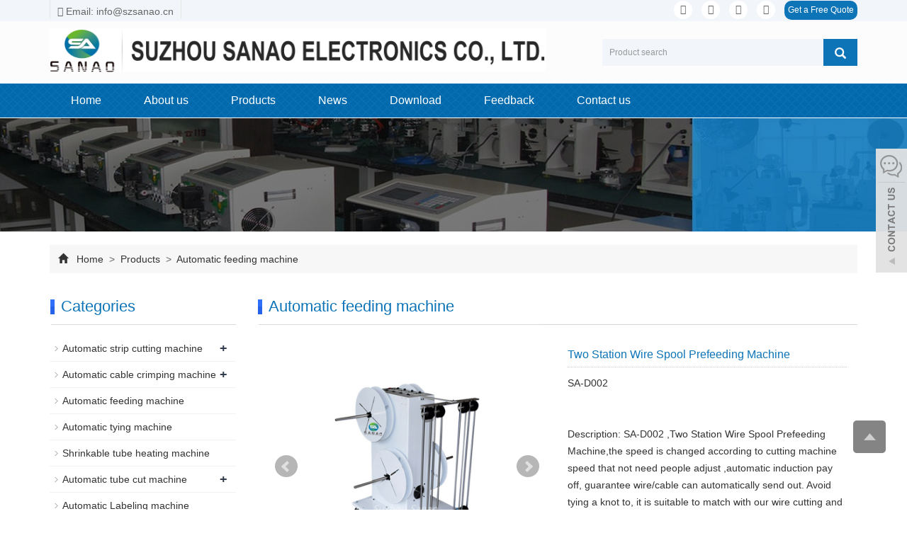

--- FILE ---
content_type: text/html; charset=utf-8
request_url: https://www.sanaomachine.com/product/Four-Station-Wire-Spool-Prefeeding-Machine.html
body_size: 10092
content:
 <!DOCTYPE html>
<html lang="en">
  <head>
    <meta charset="utf-8">
    <meta http-equiv="X-UA-Compatible" content="IE=edge">
    <meta name="viewport" content="width=device-width, initial-scale=1">
    <title>Wire Spool Prefeeding Machine</title>
    <meta name="keywords" content="cable Prefeeding Machine" />
    <meta name="description" content="SA-D002 ,Two Station Wire Spool Prefeeding Machine,the speed is changed according to cutting machine speed that not need people adjust ,automatic induction pay off, guarantee wire/cable can automatically send out. Avoid tying a knot to, it is suitable to match with our wire cutting and stripping machine to use." />
    <meta name="applicable-device"content="pc,mobile">
<!-- Google Tag Manager -->
<script>(function(w,d,s,l,i){w[l]=w[l]||[];w[l].push({'gtm.start':
new Date().getTime(),event:'gtm.js'});var f=d.getElementsByTagName(s)[0],
j=d.createElement(s),dl=l!='dataLayer'?'&l='+l:'';j.async=true;j.src=
'https://www.googletagmanager.com/gtm.js?id='+i+dl;f.parentNode.insertBefore(j,f);
})(window,document,'script','dataLayer','GTM-PMKF53Z');</script>
<!-- End Google Tag Manager --><link href="/Public/css/bootstrap.css" rel="stylesheet">
<link href="/Home/Tpl/default/Public/css/bxslider.css" rel="stylesheet">
<link href="/Home/Tpl/default/Public/css/style.css" rel="stylesheet">
<script src="/Public/js/jquery.min.js"></script>
<script src="/Home/Tpl/default/Public/js/bxslider.min.js"></script>
<script src="/Home/Tpl/default/Public/js/common.js"></script>
<script src="/Public/js/bootstrap.js"></script>
<!--[if lt IE 9]>
  <script src="http://cdn.bootcss.com/html5shiv/3.7.2/html5shiv.min.js"></script>
  <script src="http://cdn.bootcss.com/respond.js/1.4.2/respond.min.js"></script>
<![endif]-->
    <link href="/Home/Tpl/default/Public/css/lightbox.css" rel="stylesheet">
    <script src="/Home/Tpl/default/Public/js/lightbox.js"></script>
    <script type="text/javascript">
        $(document).ready(function(){
            $('.showpic_flash').bxSlider({
              pagerCustom: '#pic-page',
               adaptiveHeight: true,
            });

        });
    </script>
     <SCRIPT language=javaScript>
    function CheckJob()
    {
      if (document.myform.product.value.length==""){
            alert ("Please enter the product name!");
            document.myform.product.focus();
            return false;
        }

if (document.myform.tel.value.length==""){
            alert ("Please enter your tel!");
            document.myform.tel.focus();
            return false;
        }
        if (document.myform.email.value.length==""){
            alert ("Please enter your email!");
            document.myform.email.focus();
            return false;
        }
  
     }
</SCRIPT>
  </head>
  <body id="product">
  
 <!-- Google Tag Manager (noscript) -->
<noscript><iframe src="https://www.googletagmanager.com/ns.html?id=GTM-PMKF53Z"
height="0" width="0" style="display:none;visibility:hidden"></iframe></noscript>
<!-- End Google Tag Manager (noscript) -->
<header>

<link type="text/css" rel="stylesheet" href="/Home/Tpl/default/Public/fonts/font-awesome/css/font-awesome.min.css"/>
<link type="text/css" rel="stylesheet" href="/Home/Tpl/default/Public/fonts/ionicons/css/ionicons.min.css"/>
<link type="text/css" rel="stylesheet" href="/Home/Tpl/default/Public/fonts/medical-icons/style.css"/>

    <div class="top_menu">
      <div class="container">
        <span class="top_name"><a href="/cdn-cgi/l/email-protection#caa3a4aca58ab9b0b9aba4aba5e4a9a4"><i class="fa fa-envelope" aria-hidden="true"></i> Email: <span class="__cf_email__" data-cfemail="046d6a626b44777e77656a656b2a676a">[email&#160;protected]</span></a></span>
        <div class="top_lang">
         <p class="nav_icons">                            
         	<a href="https://www.facebook.com/Sanaomachine" target="_blank" ><i class="fa fa-facebook"></i></a>
         	<a href="" target="_blank" ><i class="fa fa-twitter"></i></a>
         	<!--<a href="" target="_blank" ><i class="fa fa-google-plus" ></i></a>-->					
         	<a href="" target="_blank"><i class="fa fa-linkedin" aria-hidden="true"></i></a>
         	<!--<a href="" target="_blank" ><i class="fa fa-instagram" ></i></a>-->
         	<a href="https://www.youtube.com/channel/UCIx4kJZVMLBwK_SYhEvQmvQ/videos?view_as=subscriber" target="_blank"><i class="fa fa-youtube"></i></a>
			<span><a href="/inquiry" class="quote">Get a Free Quote</a></span>
		   </p>
		   </div>
      </div>
    </div>



<div class="container">
  <div class="row">

    <div class="col-xs-12 col-sm-8 col-md-8">
        <a href="https://www.sanaomachine.com"><img src="/Uploads/5fe5aaeee8e822034.png" class="logo" alt="Suzhou Sanao Electronics Co., Ltd."/></a>
    </div>

    <div id="topsearch" class="col-xs-12 col-sm-4 col-md-4">
        <form id="searchform" method="get" action="/search/index.html">
            <div class="input-group search_group">
                <input type="text" name="name" class="form-control input-sm" placeholder="Product search">
                   <span class="input-group-btn">
                    <span id="submit_search" onclick="searchform.submit();" title="Product search" class="glyphicon glyphicon-search btn-lg" aria-hidden="true"></span>
                  </span>
            </div>
        </form>
    </div>

  </div>
</div>

    <!-- Fixed navbar -->
    <nav id="top_nav" class="navbar navbar-default navbar-static-top">
      <div class="container">
        <div class="navbar-header">
          <button type="button" class="navbar-toggle collapsed" data-toggle="collapse" data-target="#navbar" aria-expanded="false" aria-controls="navbar">
            <span class="sr-only">Toggle navigation</span>
            <span class="icon-bar"></span>
            <span class="icon-bar"></span>
            <span class="icon-bar"></span>
          </button>
          <span id="small_search" class="glyphicon glyphicon-search" aria-hidden="true"></span>
          <a class="navbar-brand" href="#">NAVIGATION</a>
        </div>
        <div id="navbar" class="navbar-collapse collapse">
          <ul class="nav navbar-nav  navbar-nav-e">
           <li><a href="/">Home</a></li>
                               <li><a href=" /wire-stripping-cutting-machine.html">About us</a></li><li class="dropdown">
                    <a href="/product.html">Products</a>
                    <a href="/product.html" id="app_menudown" class="dropdown-toggle" data-toggle="dropdown" role="button" aria-expanded="false"><span class="glyphicon glyphicon-menu-down btn-xs"></span></a>
                      <ul class="dropdown-menu nav_small" role="menu">
                      <li><a href="/Wire-stripping-and-cutting-machine.html">Automatic strip cutting machine</a></li><li><a href="/cable-crimping-machine.html">Automatic cable crimping machine</a></li><li><a href="/Automatic-feeding-machine.html">Automatic feeding machine</a></li><li><a href="/Automatic-tying-machine.html">Automatic tying machine</a></li><li><a href="/Hrinkable-tube-heating-machine.html">Shrinkable tube heating machine</a></li><li><a href="/Automatic-tube-cut-machine.html">Automatic tube cut machine</a></li><li><a href="/Automatic-Tape-wrapping-machine.html">Automatic Tape wrapping machine</a></li><li><a href="/automatic-Labeling-machine.html">Automatic Labeling machine</a></li><li><a href="/Testing-machine.html">Automatic Testing machine</a></li><li><a href="/Multi-function-cutting-machine.html">Automatic belt cutting machine</a></li><li><a href="/Automatic-packing-machine.html">Automatic packing machine</a></li><li><a href="/list-0-81.html">wire Harness Accessories</a></li>
                      </ul>
                  </li>
              <li class="dropdown">
                    <a href="/new.html">News</a>
                    <a href="/new.html" id="app_menudown" class="dropdown-toggle" data-toggle="dropdown" role="button" aria-expanded="false"><span class="glyphicon glyphicon-menu-down btn-xs"></span></a>
                      <ul class="dropdown-menu nav_small" role="menu">
                      <li><a href="/Company-new.html">Company new</a></li><li><a href="/Industry-news.html">Industry news</a></li>
                      </ul>
                  </li>
              <li class="dropdown">
                    <a href="/download.html">Download</a>
                    <a href="/download.html" id="app_menudown" class="dropdown-toggle" data-toggle="dropdown" role="button" aria-expanded="false"><span class="glyphicon glyphicon-menu-down btn-xs"></span></a>
                      <ul class="dropdown-menu nav_small" role="menu">
                      <li><a href="/Help-document.html">Help document</a></li><li><a href="/file-download.html">file download</a></li>
                      </ul>
                  </li>
                                 <li><a href="/Feedback/">Feedback</a></li>                   <li><a href="/Contact-us.html">Contact us</a></li>              
          </ul>
        </div><!--/.nav-collapse -->
      </div>
    </nav>
</header>


   <div class="page_bg" style="background: url(/Uploads/60f94a4c9f1395782.jpg) center top no-repeat;"></div>
    <!-- main -->
    <div class="container">    
        <div class="row">
       <div class="path_bg">
<span class="glyphicon glyphicon-home" aria-hidden="true"></span>&nbsp;&nbsp;
<a href="/">Home</a>
			
&nbsp;>&nbsp;<a href="/product.html"> Products </a>&nbsp;>&nbsp;<a href="/Automatic-feeding-machine.html"> Automatic feeding machine </a> </div>           <!-- right -->
           <div class="col-xs-12 col-sm-8 col-md-9" style="float:right">
                <div class="list_box">
                    <h2 class="left_h">Automatic feeding machine</h2>

                    <!-- showpic -->
                    <div class="col-sm-12 col-md-6 showpic_box">
                        <ul class="showpic_flash">
                          <li><a class="example-image-link" href="/Uploads/6120974289abd2766.jpg" data-lightbox="example-set" target="_blank"><img class="example-image" src="/Uploads/6120974289abd2766.jpg" alt="Two Station Wire Spool Prefeeding Machine"/></a></li><li><a class="example-image-link" href="/Uploads/6120974289cbc6684.jpg" data-lightbox="example-set" target="_blank"><img class="example-image" src="/Uploads/6120974289cbc6684.jpg" alt="Two Station Wire Spool Prefeeding Machine"/></a></li><li><a class="example-image-link" href="/Uploads/6120974289e764156.jpg" data-lightbox="example-set" target="_blank"><img class="example-image" src="/Uploads/6120974289e764156.jpg" alt="Two Station Wire Spool Prefeeding Machine"/></a></li>                        </ul>  
                        <div id="pic-page">
                            <a data-slide-index="0" href="/Uploads/6120974289abd2766.jpg"><img src="/Uploads/6120974289abd2766.jpg" alt="Two Station Wire Spool Prefeeding Machine" /></a><a data-slide-index="1" href="/Uploads/6120974289cbc6684.jpg"><img src="/Uploads/6120974289cbc6684.jpg" alt="Two Station Wire Spool Prefeeding Machine" /></a><a data-slide-index="2" href="/Uploads/6120974289e764156.jpg"><img src="/Uploads/6120974289e764156.jpg" alt="Two Station Wire Spool Prefeeding Machine" /></a>                        </div>
                    </div>  
                               
                    <!-- product_info -->
                    <div class="col-sm-12 col-md-6 proinfo_box">
                    <h1 class="product_h1">Two Station Wire Spool Prefeeding Machine</h1>
                            <ul class="product_info">
                                <li>SA-D002</li>
                                <li></li>
                                <li></li>
                                <li></li>
                                <li>Description: SA-D002 ,Two Station Wire Spool Prefeeding Machine,the speed is changed according to cutting machine speed that not need people adjust ,automatic induction pay off, guarantee wire/cable can automatically send out. Avoid tying a knot to, it is suitable to match with our wire cutting and stripping machine to use.</li>
                                <li>
                                    <form id="orderform" method="post" action="/Inquiry/">
                                    <input type="hidden" name="ordername" value="Two Station Wire Spool Prefeeding Machine" />  
                                    <a href="#content" class="btn btn-primary page-btn"><span class="fa fa-caret-right" aria-hidden="true"></span> INQUIRY</a>&nbsp;&nbsp;
                                    
									 <a href="/cdn-cgi/l/email-protection#b7ded9d1d8f7c4cdc4d6d9d6d899d4d9" class="btn btn-primary page-btn"><span class="fa fa-caret-right" aria-hidden="true"></span> EMAIL</a>
                                    
				
									</form>
                                </li>
                            </ul>
                    </div>

                    <div class="product_con">
                    <iframe width="560" height="315" src="https://www.youtube.com/embed/K52FFQf0jlk" frameborder="0">
</iframe>
<p>
	<span style="font-family:Arial;font-size:14px;"><span style="font-family:Arial;font-size:14px;">Automatic Wire Feeding Machine with adjustable speed features,according to the length of the cutting wire, automatic induction pay off, guarantee wire/cable can automatically send out. Avoid tying a knot. And according to your demands, the speed can be adjust .it is suitable to match with our wire cutting and stripping machine to use.</span><br />
<span style="font-family:Arial;font-size:14px;">Feature</span><br />
<span style="font-family:Arial;font-size:14px;">1.Ensure wire feeding to machine to be straightened</span><br />
<span style="font-family:Arial;font-size:14px;">2.Feeding Speed can be ajustable,can cooperate with any kind of automatic machine to feed the wire. Can automatically sense and brake</span><br />
<span style="font-family:Arial;font-size:14px;">3.The machine has a compact design and is very easy to install wire with spool or without..No tie or twisting</span><br />
<span style="font-family:Arial;font-size:14px;">4.Applicable to various types of electronic wires, cables, sheathed wires, steel wires, etc.</span><br />
<span style="font-family:Arial;font-size:14px;">5 .Max Load weight: 15KG</span></span><span style="font-family:Arial;font-size:14px;"><br />
</span> 
</p>
<p>
	<span style="font-family:Arial;font-size:14px;"> 
	<table class="MsoNormalTable ke-zeroborder" border="0" cellspacing="0" cellpadding="0" style="width:800px;border-collapse:collapse;">
		<tbody>
			<tr>
				<td width="199" valign="bottom" style="border:solid windowtext 1.0pt;background:#92D050;">
					<p class="MsoNormal" align="left" style="text-align:left;">
						<span style="font-size:14px;font-family:Arial;">Model </span> 
					</p>
				</td>
				<td width="348" valign="bottom" style="border:solid windowtext 1.0pt;background:#92D050;">
					<p class="MsoNormal" align="center" style="text-align:left;">
						<span style="font-size:14px;font-family:Arial;">SA-D004</span> 
					</p>
				</td>
			</tr>
			<tr>
				<td width="199" valign="bottom" style="border:solid windowtext 1.0pt;">
					<p class="MsoNormal" align="left" style="text-align:left;">
						<span style="font-size:14px;font-family:Arial;">Motor</span> 
					</p>
				</td>
				<td width="348" valign="bottom" style="border:solid windowtext 1.0pt;">
					<p class="MsoNormal" align="center" style="text-align:left;">
						<span style="font-size:14px;font-family:Arial;">140W</span> 
					</p>
				</td>
			</tr>
			<tr>
				<td width="199" valign="bottom" style="border:solid windowtext 1.0pt;">
					<p class="MsoNormal" align="left" style="text-align:left;">
						<span style="font-size:14px;font-family:Arial;">Type</span> 
					</p>
				</td>
				<td width="348" valign="bottom" style="border:solid windowtext 1.0pt;">
					<p class="MsoNormal" align="center" style="text-align:left;">
						<span style="font-size:14px;font-family:Arial;">vertical feeding wires</span> 
					</p>
				</td>
			</tr>
			<tr>
				<td width="199" valign="bottom" style="border:solid windowtext 1.0pt;">
					<p class="MsoNormal" align="left" style="text-align:left;">
						<span style="font-size:14px;font-family:Arial;">Speed gear</span> 
					</p>
				</td>
				<td width="348" valign="bottom" style="border:solid windowtext 1.0pt;">
					<p class="MsoNormal" align="center" style="text-align:left;">
						<span style="font-size:12.0pt;font-family:" color:black;"=""><span style="font-family:Arial;font-size:14px;">10 speed control gear</span><span style="font-family:Arial;font-size:14px;"> </span><span style="font-family:Arial;font-size:14px;">can be inductive with brake</span></span> 
					</p>
				</td>
			</tr>
			<tr>
				<td width="199" valign="bottom" style="border:solid windowtext 1.0pt;">
					<p class="MsoNormal" align="left" style="text-align:left;">
						<span style="font-size:14px;font-family:Arial;">Max Load Weight </span> 
					</p>
				</td>
				<td width="348" valign="bottom" style="border:solid windowtext 1.0pt;">
					<p class="MsoNormal" align="center" style="text-align:left;">
						<span style="font-size:14px;font-family:Arial;">15kg</span> 
					</p>
				</td>
			</tr>
			<tr>
				<td width="199" valign="bottom" style="border:solid windowtext 1.0pt;">
					<p class="MsoNormal" align="left" style="text-align:left;">
						<span style="font-size:14px;font-family:Arial;">Dimensions</span> 
					</p>
				</td>
				<td width="348" valign="bottom" style="border:solid windowtext 1.0pt;">
					<p class="MsoNormal" align="center" style="text-align:left;">
						<span style="font-size:12pt;font-family:Arial;"> <span style="font-size:14px;">50*50*90cm</span></span> 
					</p>
				</td>
			</tr>
		</tbody>
	</table>
<br />
</span> 
</p>
<p>
	<span style="font-family:Arial;font-size:14px;"><img src="/Uploads/image/20210106/20210106153409_91606.jpg" alt="" width="800" height="785" title="" align="" /><br />
</span> 
</p>
<p class="MsoNormal" style="vertical-align:baseline;">
	<span style="font-family:Arial;font-size:14px;"></span> 
</p>
<p style="font-size:inherit;font-style:inherit;font-weight:inherit;font-family:Arial;vertical-align:baseline;color:#333333;background-color:#FFFFFF;">
	<span font-size:24px;font-style:inherit;font-weight:inherit;"="" style="font-size: 24px;">Our Company</span> 
</p>
<p>
	<span style="font-size:14px;font-family:Arial;">SUZHOU SANAO ELECTRONICS CO., LTD is a professional wire processing machine manufacturer, based on sales innovation and service. As a professional company, we have a large number of professional and technical personnel, strong after-sales services and first-class precision machining technology. Our products are widely used in electronic industry, auto industry, cabinet industry, power industry and aerospace industry.Our company provides you with products and services of good quality, high efficiency and integrity.Our commitment: with the best price and the most dedicated service and tireless efforts to make customers improve productivity and meet customers' needs.</span> 
</p>
<p>
	<img src="https://www.sanaomachine.com/Uploads/image/20201118/20201118150144_61901.jpg" alt="" /> 
</p>
<p>
	<span style="font-size:14px;font-family:Arial;">Our mission: for the interests of customers, we strive to innovate and create the world's most innovative products.Our philosophy: honest, customers-centric, market-oriented, technology-based, quality assurance.Our service: 24-hour hotline services.You are welcome to call us. The company has passed ISO9001 quality management system certification , and has been recognized as municipal enterprise engineering technology center , municipal science and technology enterprise , and national high-tech enterprise .</span> 
</p>
<span style="font-size:24px;">FAQ</span><br />
<p>
	<span style="font-size:14px;background-color:#CCCCCC;font-family:Arial;">Q1: Are you a trading company or a manufactory?</span> 
</p>
<p>
	<span style="font-size:14px;font-family:Arial;">A1: We are a manufactory, we supply the factory price with good quality, welcome to visit !</span> 
</p>
<p>
	<span style="font-size:14px;background-color:#CCCCCC;font-family:Arial;">Q2: What’s your guarantee or the warranty of the quality if we buy your machines?</span> 
</p>
<p>
	<span style="font-size:14px;font-family:Arial;">A2: We offer you high quality machines with 1 year guarantee and supply life-long technical support.</span> 
</p>
<p>
	<span style="font-size:14px;background-color:#CCCCCC;font-family:Arial;">Q3: When can I get my machine after I paid?</span> 
</p>
<p>
	<span style="font-size:14px;font-family:Arial;">A3: The delivet time is based on the exact machine you confirmed.</span> 
</p>
<p>
	<span style="font-size:14px;background-color:#CCCCCC;font-family:Arial;">Q4: How can I install my machine when it arrives?</span> 
</p>
<p>
	<span style="font-size:14px;font-family:Arial;">A4: All machine will be install and debug well before delivery . English Manual and operate video will be together send with machine . you can directly use when you got our machine . 24 hours online if you have any questions</span> 
</p>
<p>
	<span style="font-size:14px;background-color:#CCCCCC;font-family:Arial;">Q5: How about the spare parts?</span> 
</p>
<p>
	<span style="font-size:14px;font-family:Arial;">A5: After we deal down all the things , we will offer you a spare parts list for your reference.</span> 
</p>
<span style="font-size:24px;">Contact Us</span><br />
<p>
	<span style="font-size:14px;font-family:Arial;">Contact: ken chen</span> 
</p>
<p>
	<span style="font-size:14px;font-family:Arial;">Phone: +86 18068080170</span> 
</p>
<p>
	<span style="font-size:14px;font-family:Arial;">Tel: 0512-55250699</span> 
</p>
<p>
	<span style="font-size:14px;font-family:Arial;">Email:&nbsp;<a href="/cdn-cgi/l/email-protection" class="__cf_email__" data-cfemail="2a43444c456a5950594b444b45044944">[email&#160;protected]</a></span> 
</p>
<p>
	<span style="font-size:14px;font-family:Arial;">Add: No.2008 Shuixiu Road, Kunshan, Suzhou, Jiangsu, China</span> 
</p>
<p>
	<table class="MsoNormalTable ke-zeroborder" border="0" cellspacing="0" cellpadding="0" width="605" style="width:453.65pt;background:white;border-collapse:collapse;">
		<tbody>
		</tbody>
	</table>
</p>                    </div>

                   <div class="point">
                        <span class="to_prev col-xs-12 col-sm-6 col-md-6">PREVIOUS：<a href="/product/two-Spool-Wire-Pay-off-machine.html">Automatic Spool Wire Pay off machine 20kg</a></span>
                        <span class="to_next col-xs-12 col-sm-6 col-md-6">NEXT：<a href="/product/Five-Station-Wire-Spool-Prefeeding-Machine.html">Five Station Wire Spool Prefeeding Machine</a></span>
                    </div>

                </div>
                    
                   <div id="content" class="list_box">
                <h2 class="left_h">Inquiry:</h2> 
            
                    <div class="feedback">
                   <form id="myform" name="myform" class="form-horizontal" method="post" action="/?m=Inquiry&a=check&g=e" onSubmit="return CheckJob()">

                      <div class="form-group">
                        <div class="col-sm-12"><label for="products">Product name&nbsp;<em style="color:red;">* </em>&nbsp;: </label></div>
                        <div class="col-sm-12">
                          <input type="text" name="product" value="Two Station Wire Spool Prefeeding Machine" class="form-control" id="products" placeholder="Required">
                        </div>
                      </div>

                    
                   

                    
                    

                      <div class="form-group">
                        <div class="col-sm-12"> <label for="tel" class="control-label">Phone&nbsp;<em style="color:red;">* </em>&nbsp;: </label></div>
                        <div class="col-sm-12">
                          <input type="text" name="tel" class="form-control" id="tel" placeholder="Required">
                        </div>
                      </div>

                   

                      <div class="form-group">
                       <div class="col-sm-12">  <label for="inputEmail" >E-mail&nbsp;<em style="color:red;">* </em>&nbsp;: </label></div>
                        <div class="col-sm-12">
                          <input type="email" name="email" class="form-control" id="inputEmail" placeholder="Required">
                        </div>
                      </div>
            
                      <div class="form-group">
                      <div class="col-sm-12">  <label for="contents" class="control-label">Message:  </label></div>
                        <div class="col-sm-12">
                          <textarea name="contents" class="form-control" rows="6"></textarea>
                        </div>
                      </div>
                      
                      <div class="form-group">
                      <div class="col-sm-12">   <label for="code" class="control-label">Verification code: </label><img style="padding:5px 2px;" src="/common/verify.html" onclick='this.src=this.src+"?"+Math.random()'/> </div>
                        <div class="col-sm-12"><input type="text" name="code" class="form-control" id="code"></div>
                     
                      </div>

                      <div class="form-group" style="margin-top:20px;">
                        <div class="col-sm-12">
                          <button type="submit" name="button" value="send" class="send">Send</button>&nbsp;
                          <button type="reset" name="reset" class="reset">Reset</button>
                        </div>
                      </div>
                      
                    </form>
                    </div>
                         
                </div> 
                    
                    
                <div class="list_related"> 
                    <h2 class="left_h2">Related Products</h2>
                    <div class="product_list related_list">
                        <div class="col-sm-4 col-md-3 col-mm-6 product_img">
                                <a href="/product/Small-Automatic-Wire-Prefeeder-machine.html">
                                  <img  src="/Uploads/5f4f74d215a8e98.jpg" class="opacity_img img-thumbnail" alt="Small Automatic Wire Prefeeder machine"/>
                                </a>
                                <p class="product_title"><a href="/product/Small-Automatic-Wire-Prefeeder-machine.html" title="Small Automatic Wire Prefeeder machine">Small Automatic Wire Prefeeder machine</a></p>
                            </div><div class="col-sm-4 col-md-3 col-mm-6 product_img">
                                <a href="/product/Single-Spool-Wire-Prefeeding-Machine.html">
                                  <img  src="/Uploads/6120953fb257e8049.jpg" class="opacity_img img-thumbnail" alt="Single Spool Wire Prefeeding Machine 15KG"/>
                                </a>
                                <p class="product_title"><a href="/product/Single-Spool-Wire-Prefeeding-Machine.html" title="Single Spool Wire Prefeeding Machine 15KG">Single Spool Wire Prefeeding Machine 15KG</a></p>
                            </div><div class="col-sm-4 col-md-3 col-mm-6 product_img">
                                <a href="/product/two-Spool-Wire-Pay-off-machine.html">
                                  <img  src="/Uploads/5ff6d56f8c09f1405.jpg" class="opacity_img img-thumbnail" alt="Automatic Spool Wire Pay off machine 20kg"/>
                                </a>
                                <p class="product_title"><a href="/product/two-Spool-Wire-Pay-off-machine.html" title="Automatic Spool Wire Pay off machine 20kg">Automatic Spool Wire Pay off machine 20kg</a></p>
                            </div><div class="col-sm-4 col-md-3 col-mm-6 product_img">
                                <a href="/product/Five-Station-Wire-Spool-Prefeeding-Machine.html">
                                  <img  src="/Uploads/5ff57f7acb4db7262.jpg" class="opacity_img img-thumbnail" alt="Five Station Wire Spool Prefeeding Machine"/>
                                </a>
                                <p class="product_title"><a href="/product/Five-Station-Wire-Spool-Prefeeding-Machine.html" title="Five Station Wire Spool Prefeeding Machine">Five Station Wire Spool Prefeeding Machine</a></p>
                            </div>                    </div>
                </div>
            </div>

            <!-- left -->
            <div class="col-xs-12 col-sm-4 col-md-3">
                <div class="left_nav" id="categories">
                  <h2 class="left_h">Categories</h2>
                  <ul class="left_nav_ul" id="firstpane">
    <li>
        <a class="biglink" href="/Wire-stripping-and-cutting-machine.html">Automatic strip cutting machine</a><span class="menu_head">+</span>
            <ul class="left_snav_ul menu_body">
            <li><a href="/Electric-wire-stripping-machine.html">Electric wire stripping machine</a></li><li><a href="/Wire-stripping-bending-machine-.html">Wire stripping bending machine </a></li><li><a href="/Multi-wire-cut-strip-machine.html">Multi core wire stripping machine</a></li><li><a href="/Coaxial-Cable-Cutting-Stripping-machine.html">Coaxial Cable stripping machine</a></li><li><a href="/Pneumatic-wire-stripping-machine.html">Semi-auto wire stripping machine</a></li>            </ul>
    </li><li>
        <a class="biglink" href="/cable-crimping-machine.html">Automatic cable crimping machine</a><span class="menu_head">+</span>
            <ul class="left_snav_ul menu_body">
            <li><a href="/Automatic-stripping-crimping-machine.html">Automatic stripping crimping machine</a></li><li><a href="/Cut-strip-crimp-inserting.html">Auto Cut strip crimp inserting</a></li><li><a href="/Pneumatic-terminal-crimp-machine.html">Pneumatic terminal crimp machine</a></li><li><a href="/Automatic-Wire-Stripping-and-ferrules-crimping-Machine.html">Semi automatic crimping machine</a></li><li><a href="/Ultrasonic-wire-splicing-machine.html">Ultrasonic wire splicing machine</a></li>            </ul>
    </li><li>
        <a class="biglink" href="/Automatic-feeding-machine.html">Automatic feeding machine</a><span class="menu_head">+</span>
            <ul class="left_snav_ul menu_body">
                        </ul>
    </li><li>
        <a class="biglink" href="/Automatic-tying-machine.html">Automatic tying machine</a><span class="menu_head">+</span>
            <ul class="left_snav_ul menu_body">
                        </ul>
    </li><li>
        <a class="biglink" href="/Hrinkable-tube-heating-machine.html">Shrinkable tube heating machine</a><span class="menu_head">+</span>
            <ul class="left_snav_ul menu_body">
                        </ul>
    </li><li>
        <a class="biglink" href="/Automatic-tube-cut-machine.html">Automatic tube cut machine</a><span class="menu_head">+</span>
            <ul class="left_snav_ul menu_body">
            <li><a href="/Hard-PVC-tube-cutting-machine-.html">Hard PVC tube cutting machine </a></li>            </ul>
    </li><li>
        <a class="biglink" href="/automatic-Labeling-machine.html">Automatic Labeling machine</a><span class="menu_head">+</span>
            <ul class="left_snav_ul menu_body">
                        </ul>
    </li><li>
        <a class="biglink" href="/Automatic-Tape-wrapping-machine.html">Automatic Tape wrapping machine</a><span class="menu_head">+</span>
            <ul class="left_snav_ul menu_body">
                        </ul>
    </li><li>
        <a class="biglink" href="/Testing-machine.html">Automatic Testing machine</a><span class="menu_head">+</span>
            <ul class="left_snav_ul menu_body">
                        </ul>
    </li><li>
        <a class="biglink" href="/Multi-function-cutting-machine.html">Automatic belt cutting machine</a><span class="menu_head">+</span>
            <ul class="left_snav_ul menu_body">
            <li><a href="/label-cutting-machine.html">label sensor cutting machine </a></li><li><a href="/Ultrasonic-tape-cutting-machine.html">Ultrasonic tape cutting machine</a></li><li><a href="/Multi-function-cutting-machine-.html">Hot and cold cutting machine</a></li>            </ul>
    </li><li>
        <a class="biglink" href="/Automatic-packing-machine.html">Automatic packing machine</a><span class="menu_head">+</span>
            <ul class="left_snav_ul menu_body">
                        </ul>
    </li><li>
        <a class="biglink" href="/list-0-81.html">wire Harness Accessories</a><span class="menu_head">+</span>
            <ul class="left_snav_ul menu_body">
                        </ul>
    </li></ul>                </div>

             

              <div class="left_news">
                  <h2 class="left_h">LATEST NEWS</h2>
                  <ul class="left_news">
    <li><a href="/new/tubular-cable-lugs-Crimping-machine.html" title="Servo motor hexagon crimping machine for tubular cable lugs">Servo motor hexagon crimping machi</a></li><li><a href="/new/Copper-Tape-Splicing-Machine.html" title="How to operate Copper Tape Splicing Machine for Wire video">How to operate Copper Tape Splicin</a></li><li><a href="/new/Wire-stripping-with-Flag-terminal-crimping-machine.html" title="How to operate Wire stripping with Flag terminal crimping machine">How to operate Wire stripping with</a></li><li><a href="/new/automatic-tube-cutting-machine.html" title="How to operate automatic tube cutting machine with spliting function">How to operate automatic tube cutt</a></li><li><a href="/new/Automatic-cable-adhesive-sticker-labeling-machine.html" title="How to operate automatic labeling machine">How to operate automatic labeling </a></li>  </ul>                </div>
               <div class="index_contact">
<h2 class="left_h">CONTACT US</h2>
    <p style="padding-top:25px;">Contact: ken chen</p>
    <p>Phone: +86-0512-55250699</p>
    <p>Tel: +86-0512-55250699</p>
    <p>Email: <a href="/cdn-cgi/l/email-protection#9df4f3fbf2ddeee7eefcf3fcf2b3fef3" style="color:#333;"> <span class="__cf_email__" data-cfemail="a6cfc8c0c9e6d5dcd5c7c8c7c988c5c8">[email&#160;protected]</span></a></p>
    <p>Add:  No. 300 Zhujiawan Road, Zhoushi Town, Kunshan, Suzhou, Jiangsu, China</p>
</div>
            </div>

        </div>
    </div>

<nav class="navbar navbar-default navbar-fixed-bottom footer_nav">
	<div class="foot_nav btn-group dropup">
		<a class="dropdown-toggle" data-toggle="dropdown" aria-haspopup="true" aria-expanded="false" href="#">
			<span class="glyphicon glyphicon-share btn-lg" aria-hidden="true"></span> Share
		</a>
		<div class="dropdown-menu webshare">
			<!-- AddToAny BEGIN -->
<div class="a2a_kit a2a_kit_size_32 a2a_default_style">
<a class="a2a_dd" href="https://www.addtoany.com/share_save"></a>
<a class="a2a_button_facebook"></a>
<a class="a2a_button_twitter"></a>
<a class="a2a_button_google_plus"></a>
<a class="a2a_button_linkedin"></a>
</div>
<script data-cfasync="false" src="/cdn-cgi/scripts/5c5dd728/cloudflare-static/email-decode.min.js"></script><script type="text/javascript" src="//static.addtoany.com/menu/page.js"></script>
<!-- AddToAny END -->		</div>
	</div>
	<div class="foot_nav">
		<a href="tel:+86-0512-55250699"><span class="glyphicon glyphicon-phone btn-lg" aria-hidden="true"></span>Call</a>
	</div>
	  <div class="foot_nav"><a href="/Inquiry.html"> <span class="glyphicon glyphicon-th-list btn-lg"  aria-hidden="true"></span>Inquiry</a></div>
	<div class="foot_nav">
		<a id="gototop" href="#"><span class="glyphicon glyphicon-circle-arrow-up btn-lg" aria-hidden="true"></span>Top</a>
	</div>
</nav>

<SCRIPT language=javaScript>
	function CheckJob1() {

		if(document.form1.email.value == "") {
			alert("Please enter the email number？");
			document.form1.email.focus();
			return false;
		}
		return true;
	}
</SCRIPT>

<script type="text/javascript">
</script>
<footer>
	<div class="footer container">
		<div class="row">

			<!-- 第一排 -->
			<div class="col-md-3 col-sm-6">
				<div>
					<h2 style="font-size:16px;">Keywords</h2>
					<i class="decor-brand decor-brand_footer"></i>

					<div class="vv">
						
<div class="tags">

	      <a class="btn btn-default btn-xs" href="https://www.sanaomachine.com/Wire-stripping-and-cutting-machine.html"  target="_blank">Automatic strip cutting machine</a><a class="btn btn-default btn-xs" href="https://www.sanaomachine.com/cable-crimping-machine.html"  target="_blank">Automatic cable crimping machine</a><a class="btn btn-default btn-xs" href="https://www.sanaomachine.com/cable-crimping-machine.html"  target="_blank">Automatic feeding machine</a><a class="btn btn-default btn-xs" href="https://www.sanaomachine.com/cable-crimping-machine.html"  target="_blank">Automatic tying machine</a><a class="btn btn-default btn-xs" href="https://www.sanaomachine.com/cable-crimping-machine.html"  target="_blank">Automatic tube cut machine</a><a class="btn btn-default btn-xs" href="https://www.sanaomachine.com/cable-crimping-machine.html"  target="_blank">Automatic Labeling machine</a><a class="btn btn-default btn-xs" href="https://www.sanaomachine.com/cable-crimping-machine.html"  target="_blank">Automatic Tape wrapping machine1</a>	</div>
					</div>
				</div>
			</div>

			<!-- 第二排 -->
			<div class="col-md-3 col-sm-6 ">
				<div class="mm">
					<h2 style="font-size:16px;">Subscribe</h2>
					<i class="decor-brand decor-brand_footer"></i>
					<div>
						<h4><span class="f-h4-span">By subscribing to our mailing list you will be updated with the latest news from us.
<br/>Fill in your e-mail:
</span></h4>
						<form id="form1" name="form1" class="form-horizontal" method="post" action="_/?m=Feedback&a=check2&g=e" onSubmit="return CheckJob1()">
							<div>
								<input type="email" name="email" class="form-control" id="inputEmail" style="background-color:#f1f1f1;border-radius:5px;" placeholder="Enter your email address…">
							</div>
							<div>
								<label for="code">Captcha: </label>
								<div><input type="text" name="code" class="form-control" id="code" style="background-color:#f1f1f1;border-radius:5px;"></div>
								<div style="padding-left:20px;"><img class="codeimg" src="/common/verify.html" onclick='this.src=this.src+"?"+Math.random()' /></div>
							</div>

							<div class="butt">
								<button class="btn btn-danger page-btn" type="submit" name="button" value="Send">Send</button>&nbsp;

							</div>

						</form>

					</div>
				</div>
			</div>

			<!--   第三排 -->

			<div class="col-md-3 col-sm-6 ">
				<div id="nam1">
					<h2 style="font-size:16px;">Contact Us</h2>

					<i class="decor-brand decor-brand_footer"></i>
					
		<div  class="countt">
		<ul class="list-unstyled mbn">
	     <p style=""><i class="fa fa-home fa-fw"  aria-hidden="true" ></i></span>&nbsp;&nbsp;Contact: ken chen</p>
		<p> <i class="fa fa-phone" aria-hidden="true" style="margin-left:5px;"></i></span>&nbsp;Phone: +86-0512-55250699</p>
		 <p> <i class="fa fa-whatsapp" aria-hidden="true" style="margin-left:5px;" ></i></span>&nbsp;Whatsapp: +86 18068080170</p>
		 <p><i class="fa fa-envelope-o" aria-hidden="true" style="margin-left:5px;"></i></span>&nbsp;Email: <a href="/cdn-cgi/l/email-protection#076e69616847747d7466696668296469" style="color:#fff;"> <span class="__cf_email__" data-cfemail="670e09010827141d1406090608490409">[email&#160;protected]</span></a></p>
		 <p>  <i class="fa fa-map-marker fa-fw"></i></span>&nbsp;&nbsp;Add:  No. 300 Zhujiawan Road, Zhoushi Town, Kunshan, Suzhou, Jiangsu, China</p>

		</div>


				</div>
			</div>

			<!-- 第四排 -->
			<div class="col-md-3 col-sm-6">
				<div id="nam1">
					<h2 style="font-size:16px;">QR Code for mobile</h2>

					<i class="decor-brand decor-brand_footer"></i>

					<div class="footer-block">
						<img style="width:200px;height:200px;" class="foot-img" src="/Uploads/5e78a44438dec3133.jpg">

					</div>

				</div>
			</div>

		</div>

					<div class="icon">
		                                <a href="https://www.facebook.com/Sanaomachine" target="_blank" class="icons"><i class="fa fa-facebook"></i></a>
										<a href="" target="_blank" class="icons"><i class="fa fa-twitter" ></i></a>
										<a href="" target="_blank" class="icons"><i class="fa fa-google-plus" ></i></a>
										<a href="" target="_blank" class="icons"><i class="fa fa-linkedin" aria-hidden="true"></i></a>
										<a href="" target="_blank" class="icons"><i class="fa fa-instagram"></i></a>
										<a href="https://www.youtube.com/channel/UCIx4kJZVMLBwK_SYhEvQmvQ/videos?view_as=subscriber" target="_blank" class="icons"><i class="fa fa-youtube"></i></a>
										
		</div>
		<div class="footer-bar">
			  <div> 
    <p style="padding:0px 0 0px 0; text-align:center;" class="translation-links">
          <A href="#" data-lang="de"><IMG border=0 
                  align=absMiddle src="/Home/Tpl/default/Public/images/ico_deutsch1.gif" width=20 
                  height=14> <SPAN style="COLOR: #fff">Deutsch</SPAN></A> 
          
          <A href="#" data-lang="es"><IMG border=0 
                  align=absMiddle src="/Home/Tpl/default/Public/images/ico_espanol.gif" width=20 
                  height=14> <SPAN style="COLOR: #fff">Espanol</SPAN></A>
           
          <A href="#" data-lang="fr"><IMG border=0 
                  align=absMiddle src="/Home/Tpl/default/Public/images/ico_francies.gif" width=20 
                  height=14> <SPAN style="COLOR: #fff">Francais</SPAN></A> 
          
          <A href="#" data-lang="it"><IMG border=0 
                  align=absMiddle src="/Home/Tpl/default/Public/images/ico_italino.gif" width=20 
                  height=14> <SPAN style="COLOR: #fff">Italiano</SPAN></A>
           
          <A href="#" data-lang="pt"><IMG border=0 
                  align=absMiddle src="/Home/Tpl/default/Public/images/ico_portgues.gif" width=20 
                  height=14> <SPAN style="COLOR: #fff">Portugues</SPAN></A>
           
          <A href="#" data-lang="ja"><IMG border=0 
                  align=absMiddle src="/Home/Tpl/default/Public/images/ico_japan.jpg" width=20 
                  height=14> <SPAN style="COLOR: #fff">Japanese</SPAN></A> 
          
          <A href="#" data-lang="ko"><IMG border=0 
                  align=absMiddle src="/Home/Tpl/default/Public/images/ico_korea.jpg" width=20 
                  height=14> <SPAN style="COLOR: #fff">Korean</SPAN></A> 
          
          <A href="#" data-lang="ar"><IMG border=0 
                  align=absMiddle src="/Home/Tpl/default/Public/images/ico_arabia.jpg" width=20 
                  height=14> <SPAN style="COLOR: #fff">Arabic</SPAN></A>
           
          <A href="#" data-lang="ru"><IMG border=0 
                  align=absMiddle src="/Home/Tpl/default/Public/images/ico_russia.jpg" width=20 
                  height=14> <SPAN style="COLOR: #fff">Russian</SPAN></A>
        </p>

          <!-- Code provided by Google -->
          <div id="google_translate_element" style="display:none;"></div>
          <script data-cfasync="false" src="/cdn-cgi/scripts/5c5dd728/cloudflare-static/email-decode.min.js"></script><script type="text/javascript">
            function googleTranslateElementInit() {
              new google.translate.TranslateElement({pageLanguage: 'en', autoDisplay: false}, 'google_translate_element'); //remove the layout
            }
          </script>
          <script src="//translate.google.com/translate_a/element.js?cb=googleTranslateElementInit" async type="text/javascript"></script>


          <script type="text/javascript">
              function triggerHtmlEvent(element, eventName) {
          var event;
          if(document.createEvent) {
              event = document.createEvent('HTMLEvents');
              event.initEvent(eventName, true, true);
              element.dispatchEvent(event);
          } else {
              event = document.createEventObject();
              event.eventType = eventName;
              element.fireEvent('on' + event.eventType, event);
          }
          }
                      <!-- Flag click handler -->
          $('.translation-links a').click(function(e) {

            e.preventDefault();
            var lang = $(this).data('lang');
            $('#google_translate_element select option').each(function(){
               // console.log($(this).val());
              if($(this).val().indexOf(lang) > -1) {
                  $(this).parent().val($(this).val());
                  var container = document.getElementById('google_translate_element');
                  var select = container.getElementsByTagName('select')[0];
                  triggerHtmlEvent(select, 'change');
              }
          });
          });

          </script>                  
  </div>

		</div>
	</div>
</footer>

<!--客服面板-->
<link rel="stylesheet" type="text/css" href="/Public/css/eonline.css" />

<div class="online_service">
<div id="service">
	<div id="ser_main">
		<a rel="nofollow" id="floatShow1" href="javascript:void(0);" title="Open">&nbsp;</a> 
	</div>
	
	<div id="online">
		<div class="onlineMenu">
			<ul> 
				<li class="online_title"><i class="fa fa-comments-o" style="font-size:30px; margin-right:5px;" aria-hidden="true"></i>online service</li> 				
								
				<li class="call"><a rel="nofollow" title="+86 18068080170" href="https://api.whatsapp.com/send?phone=+86 18068080170"><i class="fa fa-whatsapp" aria-hidden="true"></i>&nbsp;&nbsp;&nbsp;&nbsp;+86 18068080170</a></li>  
				<li class="call"><a rel="nofollow" title="info@szsanao.cn" href="info@szsanao.cn"><i class="fa fa-envelope-o" aria-hidden="true"></i> &nbsp;&nbsp;&nbsp;<span class="__cf_email__" data-cfemail="7c15121a133c0f060f1d121d13521f12">[email&#160;protected]</span></a></li>
				        
			</ul>
		</div>
	</div>
</div>


<div class="goTop">
	<a rel="nofollow"  class="totop" style="display: inline;"></a>
</div>

</div>

    <script data-cfasync="false" src="/cdn-cgi/scripts/5c5dd728/cloudflare-static/email-decode.min.js"></script><script type="text/javascript" src="/Public/js/online.js"></script>
<script src="https://io.hagro.com/ipcompany/2106-aigro-www.sanaomachine.com.js" ></script >
    
  <script defer src="https://static.cloudflareinsights.com/beacon.min.js/vcd15cbe7772f49c399c6a5babf22c1241717689176015" integrity="sha512-ZpsOmlRQV6y907TI0dKBHq9Md29nnaEIPlkf84rnaERnq6zvWvPUqr2ft8M1aS28oN72PdrCzSjY4U6VaAw1EQ==" data-cf-beacon='{"version":"2024.11.0","token":"c1461209c4a544c4b077920b9a40577d","r":1,"server_timing":{"name":{"cfCacheStatus":true,"cfEdge":true,"cfExtPri":true,"cfL4":true,"cfOrigin":true,"cfSpeedBrain":true},"location_startswith":null}}' crossorigin="anonymous"></script>
</body>
</html>

--- FILE ---
content_type: text/plain
request_url: https://www.google-analytics.com/j/collect?v=1&_v=j102&a=1643306421&t=pageview&_s=1&dl=https%3A%2F%2Fwww.sanaomachine.com%2Fproduct%2FFour-Station-Wire-Spool-Prefeeding-Machine.html&ul=en-us%40posix&dt=Wire%20Spool%20Prefeeding%20Machine&sr=1280x720&vp=1280x720&_u=YEBAAUABAAAAACAAIAB~&jid=17608331&gjid=637865870&cid=389546284.1769914846&tid=UA-184196386-1&_gid=768130333.1769914846&_r=1&_slc=1&gtm=45He61r1n81PMKF53Zv836022929za200zd836022929&gcd=13l3l3l3l1l1&dma=0&tag_exp=103116026~103200004~104527907~104528501~104684208~104684211~115616986~115938465~115938469~116185181~116185182~116988315~117041587&z=1461094705
body_size: -452
content:
2,cG-GMMD9WN8FL